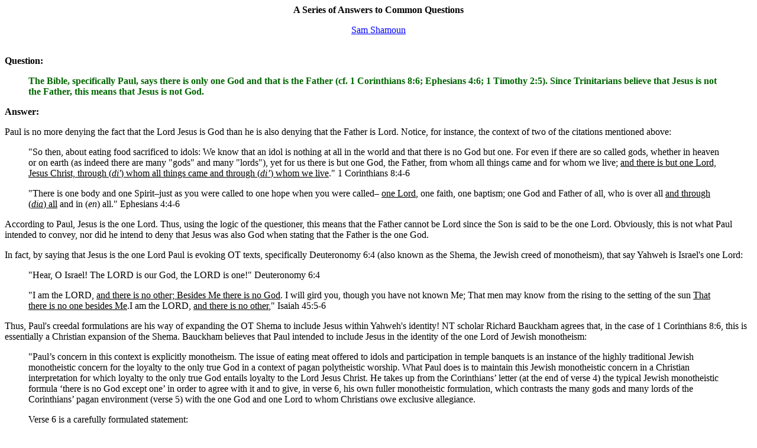

--- FILE ---
content_type: text/html
request_url: https://answeringislam.info/Shamoun/q_paul_on_one_god.htm
body_size: 12222
content:
<html>
<head>
<title>Paul says there is only one God and that is the Father ...</title>
<meta HTTP-EQUIV="Content-Type" CONTENT="text/html; charset=iso-8859-1">
</head>
<BODY bgcolor="#ffffff" text="#000000" link="#0000ff" vlink="#bb0033" alink="#00ff00">

<p ALIGN="CENTER"><b>A Series of Answers to Common Questions</b></p>

<p ALIGN="CENTER"><A HREF="contact.htm">Sam Shamoun</A></p>

<p><br><b>Question:</b></p>

<blockquote>
  <p><b><font color="#006600">The Bible, specifically Paul, says there is only one God 
  and that is the Father (cf. 1 Corinthians 8:6; Ephesians 4:6; 1 Timothy 2:5). Since 
  Trinitarians believe that Jesus is not the Father, this means that Jesus is not God.</font></b></p>
</blockquote>

<p><b>Answer:</b></p>

<p>Paul is no more denying the fact that the Lord Jesus is God than he is also denying 
that the Father is Lord. Notice, for instance, the context of two of the citations 
mentioned above:</p>

<blockquote>
  <p>&quot;So then, about eating food sacrificed to idols: We know that an idol
  is nothing at all in the world and that there is no God but one. For even if there are so
  called gods, whether in heaven or on earth (as indeed there are many &quot;gods&quot; and
  many &quot;lords&quot;), yet for us there is but one God, the Father, from whom all things
  came and for whom we live; <u>and there is but one Lord, Jesus Christ, through (<i>di'</i>)
  whom all things came and through (<i>di&#146;</i>) whom we live</u>.&quot; 1 Corinthians 8:4-6</p>

  <p>&quot;There is one body and one Spirit&#150;just as you were called to one
  hope when you were called&#150; <u>one Lord</u>, one faith, one baptism; one God and
  Father of all, who is over all <u>and through (<i>dia</i>) all</u> and in (<i>en</i>) all.&quot;
  Ephesians 4:4-6</p>
</blockquote>

<p>According to Paul, Jesus is the one Lord. Thus, using the logic of the questioner, 
this means that the Father cannot be Lord since the Son is said to be the one Lord. 
Obviously, this is not what Paul intended to convey, nor did he intend to deny that
Jesus was also God when stating that the Father is the one God.</p>

<p>In fact, by saying that Jesus is the one Lord Paul is evoking OT texts, specifically 
Deuteronomy 6:4 (also known as the Shema, the Jewish creed of monotheism), that say 
Yahweh is Israel's one Lord:</p>

<blockquote>
  <p>&quot;Hear, O Israel! The LORD is our God, the LORD is one!&quot;
  Deuteronomy 6:4</p>

  <p>&quot;I am the LORD, <u>and there is no other; Besides Me there is no God</u>.
  I will gird you, though you have not known Me; That men may know from the rising to the
  setting of the sun <u>That there is no one besides Me</u>.I am the LORD, <u>and there is
  no other</u>,&quot; Isaiah 45:5-6</p>
</blockquote>

<p>Thus, Paul's creedal formulations are his way of expanding the OT Shema to
include Jesus within Yahweh's identity! NT scholar Richard Bauckham agrees that, in the
case of 1 Corinthians 8:6, this is essentially a Christian expansion of the Shema.
Bauckham believes that Paul intended to include Jesus in the identity of the one Lord of
Jewish monotheism:</p>

<blockquote>
  <p>&quot;Paul&#146;s concern in this context is explicitly monotheism. The issue of 
  eating meat offered to idols and participation in temple banquets is an instance of 
  the highly traditional Jewish monotheistic concern for the loyalty to the only true God
  in a context of pagan polytheistic worship. What Paul does is to maintain this Jewish
  monotheistic concern in a Christian interpretation for which loyalty to the only true God
  entails loyalty to the Lord Jesus Christ. He takes up from the Corinthians&#146; letter
  (at the end of verse 4) the typical Jewish monotheistic formula &#145;there is no God
  except one&#146; in order to agree with it and to give, in verse 6, his own fuller
  monotheistic formulation, which contrasts the many gods and many lords of the
  Corinthians&#146; pagan environment (verse 5) with the one God and one Lord to whom
  Christians owe exclusive allegiance.</p>
  <p>Verse 6 is a carefully formulated statement:</p>
  <p>a &nbsp; but for us [there is] one God, the Father,</p>
  <p>b &nbsp; from whom [are] all things and we for him,</p>
  <p>c &nbsp; and one Lord, Jesus Christ,</p>
  <p>d &nbsp; through whom [are] all things and we through him.</p>
  <p>&quot;The statement has been composed from two sources, both clearly
  recognizable. One is the Shema&#146;, the classic Jewish statement of the uniqueness of
  God, taken from the Torah itself, recited twice daily by all observant Jews, as we noticed
  in chapter 1. It is now commonly recognized that Paul has here adapted the Shema&#146; 
  and produced, as it were, a Christian version of it. Not so widely recognized is the full
  significance of this. In the first and third lines of Paul&#146;s formula (labelled a and
  c above), Paul has in fact reproduced all the words of the statement about YHWH in the
  Shema&#146; (Deut. 6:4: &#145;The LORD our God, the LORD, is one&#146;), but Paul has
  rearranged the words in such a way as to produce an affirmation of both one God, the
  Father, and one Lord, Jesus Christ. It should be quite clear that Paul is including the
  Lord Jesus Christ in the unique divine identity. He is redefining monotheism as
  christological monotheism. If he were understood as adding the one Lord to the one God 
  of whom the Shema&#146; speaks, then, from the perspective of Jewish monotheism, he would
  certainly be producing not christological monotheism but out right di-theism. The addition
  of a unique Lord to the unique God of the Shema&#146; would flatly contradict the
  uniqueness of the latter. The only possible way to understand Paul as maintaining
  monotheism is to understand him to be including Jesus in the unique identity of the one
  God affirmed in the Shema&#146;. But this is in any case clear from the fact that the term
  &#145;Lord&#146;, applied here to Jesus as the &#145;one Lord&#146;, is taken from the
  Shema&#146; itself. Paul is not adding to the one God of the Shema&#146; a &#145;Lord&#146; 
  the Shema&#146; does not mention. He is identifying Jesus as the &#145;Lord&#146; whom 
  the Shema&#146; affirms to be one. Thus, in Paul&#146;s quite unprecedented reformulation 
  of the Shema&#146;, the unique identity of the one God consists of the one God, the Father, 
  and the one Lord, his Messiah. Contrary to what many exegetes who have not sufficiently 
  understood the way in which the unique identity of God was understood in Second Temple 
  Judaism seem to suppose, by including Jesus in this unique identity Paul is certainly 
  not repudiating Jewish monotheism, whereas were he merely associating Jesus with 
  the unique God, he certainly would be repudiating monotheism.&quot; (Bauckham, 
  <i>God Crucified-Monotheism &amp; Christology in the New Testament</i> [Eerdmans
  Publishing Company, Grand Rapids, MI/ Cambridge, U.K., 1998], pp. 37-39)</p>
</blockquote>

<p>Imminent NT Scholar N.T. Wright concurs:</p>

<blockquote>
  <p>&quot;The pagan pantheon cannot be simply dismissed as metaphysically
  nonexistent and therefore morally irrelevant. It signals an actual phenomenon within the
  surrounding culture that must be faced and dealt with, not simply sidestepped. For this
  reason - which Paul will deal with in more detail in ch. 10 - the allegiance of local
  paganism to this or that &#145;god&#146; and &#145;lord&#146; must be met with nothing
  short of the Christian version of Jewish-style, Shema-style, monotheism. It is this that
  Paul now states. Whatever its links with the Hellenistic-Jewish world of Philo and others,
  v.6 resonates thoroughly with echoes of the far more ancient and widespread formula from
  Deuteronomy 6:4. In the Hebrew the confession of faith begins with the words: [quotes the
  Hebrew of Deuteronomy 6:4 here]</p>
  <p>In the Septuagint this reads:</p>
  <i><p>Akoue &#145;Israel kurios ho theos hemon kurios heis estin.</i></p>
  <p>What Paul seems to have done is as follows. He has expanded the
  formula, in a way quite unprecedented in any other texts known to us, so as to include a
  gloss on <i>theos</i> and another on <i>kurios</i>:</p>
  <i><p>all hemin</p>
  <p>heis theos ho pater</p>
  <p>ek hou ta panta kai hemeis eis auton,</p>
  <p>kai heis kurios &#145;Iesous Christos,</p>
  <p>di&#146; hou ta panta kai hemeis di&#146; autou.</i></p>
  <p>Paul, in other words, has glossed &#145;God&#146; with the &#145;the
  Father&#146;, and &#145;Lord&#146; with &#145;Jesus Christ&#146;, adding in each case an
  explanatory phrase: &#145;God&#146; is the Father &#145;from whom are all things and we to
  him&#146;, and the &#145;Lord&#146; is Jesus the Messiah, &#145;through whom are all
  things and we through him&#146;. There can be no mistake: just as in Philippians 2 and
  Colossians 1, Paul has placed Jesus within an explicit statement, drawn from the Old
  Testament&#146;s quarry of emphatically monotheistic texts, of the doctrine that
  Israel&#146;s God is the one and only God, the creator of the world. The Shema was
  already, at this stage of Judaism, in widespread use as the Jewish daily prayer. Paul has
  redefined it christologically, producing what we can only call a sort of christological
  monotheism.</p>
  <p>This fact is becoming more widely recognized in recent scholarship, though
  its omission from some of the older literature remains remarkable.&quot; (Wright, <i>The
  Climax of the Covenant, Christ and Law in Pauline Theology</i> [Fortress Press,
  Minneapolis 1993 ISBN 0-8006-2827-6], pp. 128-129)</p>
</blockquote>

<p>As does renowned Evangelical scholar Gordon D. Fee:</p>

<blockquote>
  <p>&quot;What Paul has done seems plain enough. He has kept the 'one' intact, 
  but he has divided the Shema into two parts, with <i>theos</i> (God) now referring 
  to the Father, and <i>kurios</i> (Lord) referring to Jesus Christ the Son... 
  He insists that the identity of the one God also includes the one Lord,&quot; 
  (Fee, <i>Pauline Christology: An Exegetical-Theological Commentary</i> 
  [Hendrickson Publishers, March 2007], pp. 90-91)</p>

  <p>&quot;In the striking passage where Paul reshapes the Jewish Shema to embrace 
  both the Father and the Son while as the same time emphasizing his inherited 
  monotheism, Paul asserts that the 'one Lord' (=Yahweh) of the Shema is to be 
  identified as the Lord Jesus Christ ... In a still more profoundly theological way, 
  by his inclusion of the preexistent Son as the agent of creation, Paul has thus 
  included him in the divine identity at its most fundamental point, since the one God 
  of the Jews was regularly identified vis-à-vis all other 'gods' as the Creator 
  and Ruler of all things. Thus, it is one thing for Christ to be the means of redemption, 
  but for him likewise to be the divine agent of creation is what clearly includes him 
  within Paul's now adjusted understanding of 'the one God,' ... One of the reasons 
  for naming Christ as 'the Lord' = Yahweh of the Shema [is] to place Christ as 
  already present with the Israel to whom the Shema was originally given,&quot; 
  (Ibid., 502-504)</p>
</blockquote>

<p>Another Evangelical NT scholar Murray J. Harris agrees with these gentlemen:</p>

<blockquote>
  <p>Did the four NT writers who applied the title <i>theos</i> to Jesus regard this
  dramatic departure from Jewish custom a compromise or an abandonment of their hereditary
  monotheism? Apart from Paul&#146;s <i>heis theos kai pater panton</i> in Ephesians 4:6,
  written subsequently to Romans 9:5, there is no explicit use of the <i>heis theos</i> 
  formula by these writers after they had used <i>theos</i> as a christological ascription. 
  But perhaps 1 Corinthians 8:4-6 indicates how Paul and other NT authors reformulated 
  their monotheism to accommodate their belief in the deity of Christ.</p>
  <p>The LXX version of the beginning of the <i>Shema</i> (Deut. 6:4) reads <i>kyrios ho
  theos hemon kyrios heis estin</i>. Paul concurs with the Corinthians in this basic
  affirmation (<i>oidamen</i> &#133; <i>hoti oudeis theos me heis</i>, 1 Cor. 8:4) but
  proceeds to restate the undifferentiated generic <i>heis theos</i> of the <i>Shema&gt;</i> in
  a binitarian formulation <i>heis theos ho pater</i> &#133; <i>kai heis kyrios &#145;Iesous
  Christos</i> (8:6), which indicates that in Paul&#146;s view <i>ho pater</i> + <i>&#145;Iesous
  Christos</i> = <i>heis theos</i>. That is, Paul did not regard <i>heis kyrios</i> as an
  addition to the <i>Shema&gt;</i> but as constituent part of a christianized <i>Shema&gt;</i>.
  <i>Heis theos</i> in 8:6 is not contrasted with <i>heis kyrios</i>, as if they were
  generically distinct, but with <i>theoi polloi</i> (<i>en ourano</i>) in 8:5, just as <i>heis
  kyrios</i> is opposed to <i>kyrioi polloi</i> (<i>epi ges</i>). Apparently, then, the
  solution Paul proposed to the theological problem created by the Christ event was to use
  the expression <i>heis theos</i> only of the Father (cf. Eph. 4:6), never of Jesus,
  although <i>theos</i> could occasionally be used of Jesus, while the expression <i>heis
  kyrios</i> was applied exclusively to Jesus (cf. Eph. 4:5), never to the Father, although 
  <i>kyrios</i> was often applied to the Father. It would seem that Paul never relinquished 
  his inherited Jewish monotheism but reformulated it so as to include Christ, within the
  Godhead. In light of other monotheistic statements scattered throughout the NT, it is safe
  to assume that no NT writer regarded the surrender of monotheism as the corollary of
  belief in the essential deity of Christ. (Harris, <i>Jesus as God &#150; The New Testament
  Use of Theos in Reference to Jesus</i> [Baker Books, Grand Rapids MI 1993], Chapter XIII
  &#150; Conclusions: <i>Theos</i> as a Christological Title, J. The Significance of the
  Christological Use of <i>Theos</i>, 2. <i>Theos</i> Is a Christological Title That
  Explicitly Affirms the Deity of Christ, 294-295)</p>
</blockquote>

<p>The statements of these scholars essentially affirm our point that by using the title
&quot;Lord&quot; in reference to Jesus, Paul was identifying Christ as Yahweh. In other
words, Paul wasn't trying to say that Jesus isn't God by calling him Lord, quite the
opposite. Paul used two divine titles, namely &quot;God&quot; and &quot;Lord,&quot; to
affirm that both the Father and the Son are the one God, Yahweh.</p>

<p>The readers can see this for themselves by just looking at the immediate context:</p>

<blockquote>
<p>Therefore, as to the eating of food offered to idols, we know that "an idol 
has no real existence," and that "<b>there is no God but one</b>." For 
although there may be <b>so-called gods in heaven or on earth &ndash; as indeed 
there are many "gods" and many "lords"</b> &ndash; 1 Corinthians 8:4-5</p>
</blockquote>

<p>Paul refers to the gods and lords as the many gods that are erroneously 
thought to exist. Paul is classifying the pagan gods and lords under the same 
category of gods, e.g. the "many lords" of the pagans were not a class of 
inferior deities in relation to the pagan gods. In light of this the expressions 
"God" and "Lord" are to be understood as synonymous references to the same 
category of divine existence. God and Lord do not refer to different categories 
of beings, but to the same level of Divine subsistence, to the one eternal Being 
of God.</p>

<p>There is further substantiation that Paul believed that Jesus is Yahweh God. 
Notice what Paul says later on:</p>

<blockquote>
  <p>&quot;I want you to know, brothers, that our fathers were all under the cloud, 
  and all passed through the sea, and all were baptized into Moses in the cloud and
  in the sea, and all ate the same spiritual food, and all drank the same spiritual drink. 
  <u><b>For they drank from the spiritual Rock that followed them, AND THE ROCK was Christ</b></u>.
  Nevertheless, with most of them God was not pleased, for they were overthrown in the
  wilderness. Now these things took place as examples for us, that we might not desire evil
  as they did. Do not be idolaters as some of them were; as it is written, &#145;The people
  sat down to eat and drink and rose up to play.&#146; We must not indulge in sexual
  immorality as some of them did, and twenty-three thousand fell in a single day. <u><b>We
  must not put Christ[1] to the test, as some of them did and were destroyed by serpents</b></u>,
  nor grumble, as some of them did and were destroyed by the Destroyer. Now these things
  happened to them as an example, but they were written down for our instruction, on whom
  the end of the ages has come.&quot; 1 Corinthians 10:1-11, 14-22</p>
</blockquote>

<p>The NET online english Bible has a note on verse 9 which says:</p>

<blockquote>
  <p>... Cristovn (Criston, "Christ") is attested in the majority of mss, including many 
  important witnesses of the Alexandrian (&#204; 1739 1881) and Western (D F G) texttypes, 
  and other mss and versions (Y latt sy co). On the other hand, some of the important 
  Alexandrian witnesses have kuvrion (kurion, "Lord"; &#205; B C P 33 104 1175 <i>al</i>). 
  A few mss (A 81 <i>pc</i>) have qeovn (qeon, "God"). 
  The <i>nomina sacra</i> for these readings are quite similar (cMn, kMn, and qMn respectively), 
  so one might be able to account for the different readings by way of confusion. On closer 
  examination, the variants appear to be intentional changes. Alexandrian scribes replaced 
  the highly specific term "Christ" with the less specific terms "Lord" and "God" because in 
  the context it seems to be anachronistic to speak of the exodus generation putting <i>Christ</i> 
  to the test. If the original had been "Lord," it seems unlikely that a scribe would have 
  willingly created a difficulty by substituting the more specific "Christ." Moreover, even 
  if not motivated by a tendency to overcorrect, a scribe might be likely to assimilate 
  the word "Christ" to "Lord" in conformity with Deut 6:16 or other passages. The evidence 
  from the early church regarding the reading of this verse is rather compelling in favor 
  of "Christ." Marcion, a second-century, anti-Jewish heretic, would naturally have opposed 
  any reference to Christ in historical involvement with Israel, because he thought of 
  the Creator God of the OT as inherently evil. In spite of this strong prejudice, though, 
  {Marcion} read a text with "Christ." 
  Other early church writers attest to the presence of the word "Christ," including {Clement 
  of Alexandria} and Origen. What is more, the synod of Antioch in a.d. 268 used the reading 
  "Christ" as evidence of the preexistence of Christ when it condemned Paul of Samosata. 
  (See G. Zuntz, <i>The Text of the Epistles</i>, 126-27; <i>TCGNT</i> 494; C. D. Osburn, 
  "The Text of 1 Corinthians 10:9," <i>New Testament Textual Criticism: Its Significance 
  for Exegesis</i>, 201-11; <i>contra</i> A. Robertson and A. Plummer, <i>First Corinthians</i> 
  [ICC], 205-6.) Since "Christ" is the more difficult reading on all accounts, it is almost 
  certainly original. In addition, "Christ" is consistent with Paul's style in this passage 
  (cf. 10:4, a text in which {Marcion} also reads "Christ"). This text is also christologically 
  significant, since the reading "Christ" makes an explicit claim to the preexistence of Christ. 
  (The textual critic faces a similar dilemma in Jude 5. In a similar exodus context, some of 
  the more important Alexandrian mss [A B 33 81 <i>pc</i>] and the Vulgate read "Jesus" 
  in place of "Lord." Two of those mss [A 81] are the same mss that have "Christ" instead 
  of "God" in 1 Cor 10:9. See the <b>tc</b> notes on Jude 5 for more information.) In sum, 
  "Christ" has all the earmarks of authenticity here and should be considered the original reading.
  (<A HREF="http://www.bible.org/netbible2/index.php?book=1co&amp;chapter=10&amp;verse=&amp;submit=Lookup+Verse#note_6">Source</A>)</p>
</blockquote>

<p>According to Paul, the Lord Jesus was the Rock which followed the Israelites in the desert 
and the very One who killed them by fiery serpents for tempting him. Yet according to the Hebrew 
Scriptures the Rock which followed and provided for Israel, the One whom they tempted, was actually 
Yahweh God Almighty!</p>

<blockquote>
  <p>&quot;Then they set out from Mount Hor by the way of the Red Sea, to go
  around the land of Edom; and the people became impatient because of the journey. <b>The
  people spoke against God and Moses</b>, 'Why have you brought us up out of Egypt to die in
  the wilderness? For there is no food and no water, and we loathe this miserable food.' <b>The
  LORD sent fiery serpents among the people and they bit the people, so that many people of
  Israel died</b>. So the people came to Moses and said, 'We have sinned, <b>because we have
  spoken against the LORD and you; intercede with the LORD, that He may remove the serpents
  from us</b>.' And Moses interceded for the people. Then the LORD said to Moses, 'Make a
  fiery serpent, and set it on a standard; and it shall come about, that everyone who is
  bitten, when he looks at it, he will live.' And Moses made a bronze serpent and set it on
  the standard; and it came about, that if a serpent bit any man, when he looked to the
  bronze serpent, he lived.&quot; Numbers 21:4-9</p>

  <p>&quot;For I will proclaim the name of the LORD; ascribe greatness to our
  God! <b>The Rock, his work is perfect</b>, for all his ways are justice. A God of
  faithfulness and without iniquity, just and upright is he ... But the LORD's portion is
  his people, Jacob his allotted heritage. <b>He found him in a desert land</b>, and in the
  howling waste of the wilderness; he encircled him, he cared for him, he kept him as the
  apple of his eye. Like an eagle that stirs up its nest, that flutters over its young,
  spreading out its wings, catching them, bearing them on its pinions, the LORD alone guided
  him, no foreign god was with him. He made him ride on the high places of the land, <b>and
  he ate the produce of the field, and he suckled him with honey out of the rock, and oil
  out of the flinty rock. </b>Curds from the herd, and milk from the flock, with fat of
  lambs, rams of Bashan and goats, with the very finest of the wheat-and you drank foaming
  wine made from the blood of the grape. But Jeshurun grew fat, and kicked; you grew fat,
  stout, and sleek; <b>then he forsook God who made him and scoffed at the Rock of his
  salvation. </b>They stirred him to jealousy with strange gods; with abominations they
  provoked him to anger. They sacrificed to demons that were no gods, to gods they had never
  known, to new gods that had come recently, whom your fathers had never dreaded. <b>You
  were unmindful of the Rock that bore you, and you forgot the God who gave you birth</b>.
  The LORD saw it and spurned them, because of the provocation of his sons and his
  daughters. And he said, &#145;I will hide my face from them; I will see what their end
  will be, For they are a perverse generation, children in whom is no faithfulness. They
  have made me jealous with what is no god; they have provoked me to anger with their idols
  ... If they were wise, they would understand this; they would discern their latter end!
  How could one have chased a thousand, and two have put ten thousand to flight, <b>unless
  their Rock had sold them, and the LORD had given them up? For their rock is not as our
  Rock;</b> our enemies are by themselves ... For the LORD will vindicate his people and
  have compassion on his servants, when he sees that their power is gone and there is none
  remaining, bond or free. Then he will say, &#145;<b>Where are their gods, the rock in
  which they took refuge, who ate the fat of their sacrifices and drank the wine of their
  drink offering</b>? Let them rise up and help you; let them be your protection! See now
  that I, even I, am he, <b>and there is no god beside me</b>; I kill and I make alive; I
  wound and I heal; and there is none that can deliver out of my hand.&#146;&quot;
  Deuteronomy 32:3-4, 9-21, 29-31, 36-39</p>
</blockquote>

<p>Finally, by saying that all things are from the Father and through the
Son, Paul was again affirming the essential equality of the two divine Persons. Paul
states elsewhere that Jesus created all things for himself:</p>

<blockquote>
  <p>&quot;For BY (<i>en</i>) him ALL things were created: things in heaven and
  on earth, visible and invisible, whether thrones or powers or rulers or authorities; ALL
  things were created BY (<i>di'</i>) him and FOR (<i>eis</i>) him. He is before all things,
  AND IN (<i>en</i>) HIM ALL THINGS HOLD TOGETHER. And he is the head of the body, the church; he is the
  beginning and the firstborn from among the dead, so that in everything he might have the
  supremacy.&quot; Colossians 1:16-18</p>
</blockquote>

<p>There other NT writers which agree with the blessed Apostle concerning Jesus 
being the Agent of creation:</p>

<blockquote>
  <p>&quot;<b>All things were made through (<i>di'</i>) him</b>, and without
  him was not any thing made that was made... He was in the world, <b>and the world was made
  through (<i>di'</i>) him</b>, yet the world did not know him.&quot; John 1:3, 10</p>

  <p>&quot;but in these last days he has spoken to us by his Son, whom he
  appointed the heir of all things, <b>through (<i>di'</i>) whom also he created the world</b>.
  He is the radiance of the glory of God and the exact imprint of his nature, <b>and he
  upholds the universe by the word of his power</b>... And, 'You, Lord, laid the foundation
  of the earth in the beginning, and the heavens are the work of your hands; they will
  perish, but you remain; they will all wear out like a garment, like a robe you will roll
  them up, like a garment they will be changed. But you are the same, and your years will
  have no end.'&quot; Hebrews 1:2-3a, 10-12</p>
</blockquote>

<p>However, both the Hebrew Scriptures and the NT teach that all created things are from 
and through God and that Yahweh alone created everything for himself:</p>

<blockquote>
  <p>&quot;You alone are the LORD You have made the heavens, The heaven of heavens 
  with all their host, The earth and all that is on it, The seas and all that is in
  them You give life to all of them And the heavenly host bows down before You.&quot;
  Nehemiah 9:6</p>

  <p>&quot;He speaks to the sun and it does not shine; he seals off the light of 
  the stars. He ALONE stretches out the heavens and treads on the waves of the sea.&quot;
  Job 9:7-8</p>

  <p>&quot;I will say to the north, 'Give them up!' and to the south, 'Do not hold them back.' 
  Bring my sons from afar and my daughters from the ends of the earth - everyone who is called 
  by my name, whom I created for my glory, whom I formed and made.&quot; Isaiah 43:6-7</p>

  <p>&quot;The wild animals honor me, the jackals and the owls, because I provide water 
  in the desert and streams in the wasteland, to give drink to my people, my chosen, 
  the people I FORMED FOR MYSELF that they may proclaim my praise.&quot; Isaiah 43:20-21</p>

  <p>&quot;This is what the LORD says- your Redeemer, who formed you in the womb: 
  I am the LORD, who has made all things, who ALONE stretched out the heavens, who
  spread out the earth by MYSELF&#133;&quot; Isaiah 44:24</p>

  <p>&quot;For IN (<i>en</i>) him we live, and move, and have our being; as certain 
  also of your own poets have said, For we are also his offspring.&quot; Acts 17:28</p>

  <p>&quot;For from him and THROUGH (<i>di&#146;</i>) him and FOR (<i>eis</i>)
  him are all things. To him be glory forever! Amen.&quot; Romans 11:36</p>

  <p>&quot;In bringing many sons to glory, it was fitting that God, FOR (<i>di'</i>) whom 
  and THROUGH (<i>di'</i>) whom everything exists, should make the author of their salvation 
  perfect through suffering.&quot; Hebrews 2:10</p>
</blockquote>

<p>The above passages plainly state that God is both the primary (&quot;from&quot;) 
and instrumental (&quot;through&quot;) cause of all creation, and that all things consist 
or are sustained in (<i>en</i>) him. For Paul to then claim that Jesus is both the source 
(&quot;in/by him all things were created&quot;) and the instrumental cause of creation, 
and that all things are sustained in (<i>en</i>) him, affirms beyond any reasonable doubt 
that the Apostle clearly believed that Jesus is Yahweh God (yet not the Father).</p>

<p>Bauckham comments on Paul&#146;s claim that all things are from God and
through Christ:</p>

<blockquote>
  <p>&quot;The description in its undivided, unmodified form is used elsewhere by Paul, 
  specifically in Romans 11:36a: &#145;from him and through him and to him [are]
  all things&#146;. Here the statement simply refers to God, whereas in 1 Corinthians 8:6
  Paul has divided it between God and Christ, applying to God two of the prepositions that
  describe God&#146;s relationship as Creator to all things (&#145;from&#146; and
  &#145;for&#146; or &#145;to&#146;) and the third of these prepositions
  (&#145;through&#146;) to Christ. Although Paul&#146;s formula in Romans 11:36 does not
  appear precisely in this form elsewhere, there are enough Jewish parallels to make it
  certain that Paul there simply quotes a Jewish formulation. That God is not only the agent
  or efficient cause of creation (&#145;from him are all things&#146;) and the final cause
  or goal of all things (&#145;to him are all things&#146;), but also the instrumental cause
  (&#145;through whom are all things&#146;) well expresses the typical Jewish monotheistic
  concern that God used no one else to carry out his work of creation, but accomplished it
  alone, solely by means of his own Word and/or his own Wisdom. Paul&#146;s reformulation in
  1 Corinthians 8:6 includes Christ in this exclusively divine work of creation by giving to
  him the role of instrumental cause.&quot; (Ibid, p. 39)</p>
</blockquote>

<p>In conclusion, Paul's statements, when properly understood and interpreted in light 
of their immediate and overall biblical contexts, do not exclude Jesus from being God 
in the same sense that the Father is. Rather, Paul was simply applying two different 
divine titles, God and Lord, to both the Father and the Son in order to show that both 
Persons are the one true God, Yahweh Almighty.</p>

<p>For more on this issue we highly recommend the following link:</p>

<blockquote>
<p><A HREF="http://forananswer.org/1Cor/1Cor8_index.htm">http://forananswer.org/1Cor/1Cor8_index.htm</A></p>
</blockquote>

<HR>
<P>
<a href="index.htm#common_questions">A Series of Answers to Common Questions</a><br>
<a HREF="../index.html">Answering Islam</a> Home Page
<p>
</body>
</html>
